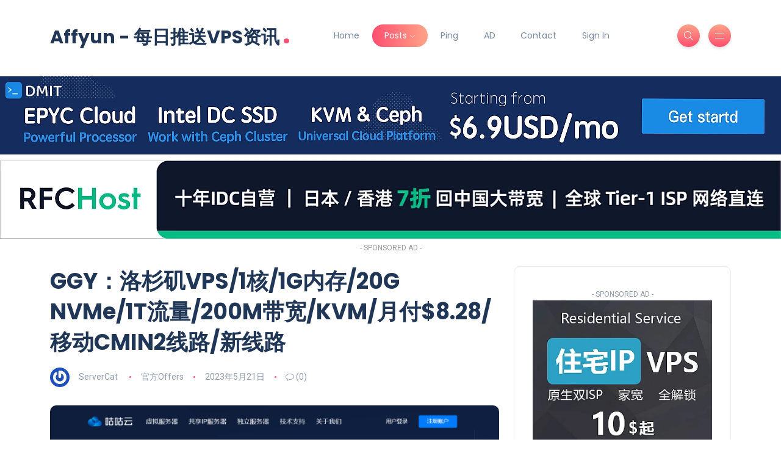

--- FILE ---
content_type: text/html; charset=UTF-8
request_url: https://affyun.com/20230521-ggy
body_size: 21662
content:
<!DOCTYPE html>
<html lang="zh-Hans">
<head>
	<meta charset="UTF-8">
    <meta name="viewport" content="width=device-width, initial-scale=1.0">
    <meta http-equiv="X-UA-Compatible" content="IE=edge">
    <link rel="profile" href="https://gmpg.org/xfn/11" />
    <link rel="pingback" href="https://affyun.com/xmlrpc.php" />
    <meta name='robots' content='index, follow, max-image-preview:large, max-snippet:-1, max-video-preview:-1' />

	<!-- This site is optimized with the Yoast SEO Premium plugin v25.5 (Yoast SEO v25.5) - https://yoast.com/wordpress/plugins/seo/ -->
	<title>GGY：洛杉矶VPS/1核/1G内存/20G NVMe/1T流量/200M带宽/KVM/月付$8.28/移动CMIN2线路/新线路 - Affyun - 每日推送VPS资讯</title>
	<link rel="canonical" href="https://affyun.com/20230521-ggy" />
	<meta property="og:locale" content="zh_CN" />
	<meta property="og:type" content="article" />
	<meta property="og:title" content="GGY：洛杉矶VPS/1核/1G内存/20G NVMe/1T流量/200M带宽/KVM/月付$8.28/移动CMIN2线路/新线路" />
	<meta property="og:description" content="国人商家GGY（原UOVZ）咕咕云今天在TG频道发布了新品促销OFF，他家开售洛杉矶移动CMIN2小鸡（就是那 [&hellip;]" />
	<meta property="og:url" content="https://affyun.com/20230521-ggy" />
	<meta property="og:site_name" content="Affyun - 每日推送VPS资讯" />
	<meta property="article:published_time" content="2023-05-21T14:44:12+00:00" />
	<meta property="article:modified_time" content="2023-05-21T14:45:33+00:00" />
	<meta property="og:image" content="https://affyun.com/wp-content/uploads/2023/05/20230521224237.png" />
	<meta property="og:image:width" content="1507" />
	<meta property="og:image:height" content="1139" />
	<meta property="og:image:type" content="image/png" />
	<meta name="author" content="ServerCat" />
	<meta name="twitter:card" content="summary_large_image" />
	<meta name="twitter:label1" content="作者" />
	<meta name="twitter:data1" content="ServerCat" />
	<script type="application/ld+json" class="yoast-schema-graph">{"@context":"https://schema.org","@graph":[{"@type":"Article","@id":"https://affyun.com/20230521-ggy#article","isPartOf":{"@id":"https://affyun.com/20230521-ggy"},"author":{"name":"ServerCat","@id":"https://affyun.com/#/schema/person/9d37e13afeb003aac307b256e98ce8ac"},"headline":"GGY：洛杉矶VPS/1核/1G内存/20G NVMe/1T流量/200M带宽/KVM/月付$8.28/移动CMIN2线路/新线路","datePublished":"2023-05-21T14:44:12+00:00","dateModified":"2023-05-21T14:45:33+00:00","mainEntityOfPage":{"@id":"https://affyun.com/20230521-ggy"},"wordCount":73,"commentCount":0,"publisher":{"@id":"https://affyun.com/#/schema/person/9d37e13afeb003aac307b256e98ce8ac"},"image":{"@id":"https://affyun.com/20230521-ggy#primaryimage"},"thumbnailUrl":"https://affyun.com/wp-content/uploads/2023/05/20230521224237.png","keywords":["CMIN2","KVM","NVMe","个人向","包含AFF","洛杉矶","移动","美国"],"articleSection":["官方Offers"],"inLanguage":"zh-Hans","potentialAction":[{"@type":"CommentAction","name":"Comment","target":["https://affyun.com/20230521-ggy#respond"]}]},{"@type":"WebPage","@id":"https://affyun.com/20230521-ggy","url":"https://affyun.com/20230521-ggy","name":"GGY：洛杉矶VPS/1核/1G内存/20G NVMe/1T流量/200M带宽/KVM/月付$8.28/移动CMIN2线路/新线路 - Affyun - 每日推送VPS资讯","isPartOf":{"@id":"https://affyun.com/#website"},"primaryImageOfPage":{"@id":"https://affyun.com/20230521-ggy#primaryimage"},"image":{"@id":"https://affyun.com/20230521-ggy#primaryimage"},"thumbnailUrl":"https://affyun.com/wp-content/uploads/2023/05/20230521224237.png","datePublished":"2023-05-21T14:44:12+00:00","dateModified":"2023-05-21T14:45:33+00:00","breadcrumb":{"@id":"https://affyun.com/20230521-ggy#breadcrumb"},"inLanguage":"zh-Hans","potentialAction":[{"@type":"ReadAction","target":["https://affyun.com/20230521-ggy"]}]},{"@type":"ImageObject","inLanguage":"zh-Hans","@id":"https://affyun.com/20230521-ggy#primaryimage","url":"https://affyun.com/wp-content/uploads/2023/05/20230521224237.png","contentUrl":"https://affyun.com/wp-content/uploads/2023/05/20230521224237.png","width":1507,"height":1139},{"@type":"BreadcrumbList","@id":"https://affyun.com/20230521-ggy#breadcrumb","itemListElement":[{"@type":"ListItem","position":1,"name":"首页","item":"https://affyun.com/"},{"@type":"ListItem","position":2,"name":"GGY：洛杉矶VPS/1核/1G内存/20G NVMe/1T流量/200M带宽/KVM/月付$8.28/移动CMIN2线路/新线路"}]},{"@type":"WebSite","@id":"https://affyun.com/#website","url":"https://affyun.com/","name":"Affyun 每日推送VPS资讯","description":"每日推送VPS资讯，促销信息","publisher":{"@id":"https://affyun.com/#/schema/person/9d37e13afeb003aac307b256e98ce8ac"},"alternateName":"affyun","potentialAction":[{"@type":"SearchAction","target":{"@type":"EntryPoint","urlTemplate":"https://affyun.com/?s={search_term_string}"},"query-input":{"@type":"PropertyValueSpecification","valueRequired":true,"valueName":"search_term_string"}}],"inLanguage":"zh-Hans"},{"@type":["Person","Organization"],"@id":"https://affyun.com/#/schema/person/9d37e13afeb003aac307b256e98ce8ac","name":"ServerCat","image":{"@type":"ImageObject","inLanguage":"zh-Hans","@id":"https://affyun.com/#/schema/person/image/","url":"https://affyun.com/wp-content/uploads/2017/06/cropped-dollar-icon-png-3561.png","contentUrl":"https://affyun.com/wp-content/uploads/2017/06/cropped-dollar-icon-png-3561.png","width":512,"height":512,"caption":"ServerCat"},"logo":{"@id":"https://affyun.com/#/schema/person/image/"},"url":"https://affyun.com/author/servercat"}]}</script>
	<!-- / Yoast SEO Premium plugin. -->


<link rel='dns-prefetch' href='//affyun.com' />
<link rel='dns-prefetch' href='//fonts.googleapis.com' />
<link rel="alternate" type="application/rss+xml" title="Affyun - 每日推送VPS资讯 &raquo; Feed" href="https://affyun.com/feed" />
<link rel="alternate" type="application/rss+xml" title="Affyun - 每日推送VPS资讯 &raquo; 评论 Feed" href="https://affyun.com/comments/feed" />
<link rel="alternate" type="application/rss+xml" title="Affyun - 每日推送VPS资讯 &raquo; GGY：洛杉矶VPS/1核/1G内存/20G NVMe/1T流量/200M带宽/KVM/月付$8.28/移动CMIN2线路/新线路 评论 Feed" href="https://affyun.com/20230521-ggy/feed" />
<link rel="alternate" title="oEmbed (JSON)" type="application/json+oembed" href="https://affyun.com/wp-json/oembed/1.0/embed?url=https%3A%2F%2Faffyun.com%2F20230521-ggy" />
<link rel="alternate" title="oEmbed (XML)" type="text/xml+oembed" href="https://affyun.com/wp-json/oembed/1.0/embed?url=https%3A%2F%2Faffyun.com%2F20230521-ggy&#038;format=xml" />
<style id='wp-img-auto-sizes-contain-inline-css'>
img:is([sizes=auto i],[sizes^="auto," i]){contain-intrinsic-size:3000px 1500px}
/*# sourceURL=wp-img-auto-sizes-contain-inline-css */

img:is([sizes=auto i],[sizes^="auto," i]){contain-intrinsic-size:3000px 1500px}
/*# sourceURL=wp-img-auto-sizes-contain-inline-css */
</style>
<style id='wp-emoji-styles-inline-css'>
img:is([sizes=auto i],[sizes^="auto," i]){contain-intrinsic-size:3000px 1500px}
/*# sourceURL=wp-img-auto-sizes-contain-inline-css */
</style>
<link rel='stylesheet' id='wp-block-library-css' href='https://affyun.com/wp-includes/css/dist/block-library/style.min.css?ver=6.9' media='all' />
<style id='wp-block-library-theme-inline-css'>

	img.wp-smiley, img.emoji {
		display: inline !important;
		border: none !important;
		box-shadow: none !important;
		height: 1em !important;
		width: 1em !important;
		margin: 0 0.07em !important;
		vertical-align: -0.1em !important;
		background: none !important;
		padding: 0 !important;
	}
/*# sourceURL=wp-emoji-styles-inline-css */
</style>
<style id='classic-theme-styles-inline-css'>
.wp-block-audio :where(figcaption){color:#555;font-size:13px;text-align:center}.is-dark-theme .wp-block-audio :where(figcaption){color:#ffffffa6}.wp-block-audio{margin:0 0 1em}.wp-block-code{border:1px solid #ccc;border-radius:4px;font-family:Menlo,Consolas,monaco,monospace;padding:.8em 1em}.wp-block-embed :where(figcaption){color:#555;font-size:13px;text-align:center}.is-dark-theme .wp-block-embed :where(figcaption){color:#ffffffa6}.wp-block-embed{margin:0 0 1em}.blocks-gallery-caption{color:#555;font-size:13px;text-align:center}.is-dark-theme .blocks-gallery-caption{color:#ffffffa6}:root :where(.wp-block-image figcaption){color:#555;font-size:13px;text-align:center}.is-dark-theme :root :where(.wp-block-image figcaption){color:#ffffffa6}.wp-block-image{margin:0 0 1em}.wp-block-pullquote{border-bottom:4px solid;border-top:4px solid;color:currentColor;margin-bottom:1.75em}.wp-block-pullquote :where(cite),.wp-block-pullquote :where(footer),.wp-block-pullquote__citation{color:currentColor;font-size:.8125em;font-style:normal;text-transform:uppercase}.wp-block-quote{border-left:.25em solid;margin:0 0 1.75em;padding-left:1em}.wp-block-quote cite,.wp-block-quote footer{color:currentColor;font-size:.8125em;font-style:normal;position:relative}.wp-block-quote:where(.has-text-align-right){border-left:none;border-right:.25em solid;padding-left:0;padding-right:1em}.wp-block-quote:where(.has-text-align-center){border:none;padding-left:0}.wp-block-quote.is-large,.wp-block-quote.is-style-large,.wp-block-quote:where(.is-style-plain){border:none}.wp-block-search .wp-block-search__label{font-weight:700}.wp-block-search__button{border:1px solid #ccc;padding:.375em .625em}:where(.wp-block-group.has-background){padding:1.25em 2.375em}.wp-block-separator.has-css-opacity{opacity:.4}.wp-block-separator{border:none;border-bottom:2px solid;margin-left:auto;margin-right:auto}.wp-block-separator.has-alpha-channel-opacity{opacity:1}.wp-block-separator:not(.is-style-wide):not(.is-style-dots){width:100px}.wp-block-separator.has-background:not(.is-style-dots){border-bottom:none;height:1px}.wp-block-separator.has-background:not(.is-style-wide):not(.is-style-dots){height:2px}.wp-block-table{margin:0 0 1em}.wp-block-table td,.wp-block-table th{word-break:normal}.wp-block-table :where(figcaption){color:#555;font-size:13px;text-align:center}.is-dark-theme .wp-block-table :where(figcaption){color:#ffffffa6}.wp-block-video :where(figcaption){color:#555;font-size:13px;text-align:center}.is-dark-theme .wp-block-video :where(figcaption){color:#ffffffa6}.wp-block-video{margin:0 0 1em}:root :where(.wp-block-template-part.has-background){margin-bottom:0;margin-top:0;padding:1.25em 2.375em}
/*# sourceURL=/wp-includes/css/dist/block-library/theme.min.css */
</style>
<link rel='stylesheet' id='wp-components-css' href='https://affyun.com/wp-includes/css/dist/components/style.min.css?ver=6.9' media='all' />
<link rel='stylesheet' id='wptelegram_login-blocks-0-css' href='https://affyun.com/wp-content/plugins/wptelegram-login/assets/build/dist/blocks-Cg1mExvO.css' media='all' />
<style id='global-styles-inline-css'>
/*! This file is auto-generated */
.wp-block-button__link{color:#fff;background-color:#32373c;border-radius:9999px;box-shadow:none;text-decoration:none;padding:calc(.667em + 2px) calc(1.333em + 2px);font-size:1.125em}.wp-block-file__button{background:#32373c;color:#fff;text-decoration:none}
/*# sourceURL=/wp-includes/css/classic-themes.min.css */
</style>
<link rel='stylesheet' id='bootstrap-css' href='https://affyun.com/wp-content/themes/katen/css/bootstrap.min.css?ver=6.9' media='all' />
<link rel='stylesheet' id='font-awesome-6-css' href='https://affyun.com/wp-content/themes/katen/css/fontawesome.min.css?ver=6.9' media='all' />
<link rel='stylesheet' id='font-awesome-brands-css' href='https://affyun.com/wp-content/themes/katen/css/brands.min.css?ver=6.9' media='all' />
<link rel='stylesheet' id='font-awesome-solid-css' href='https://affyun.com/wp-content/themes/katen/css/solid.min.css?ver=6.9' media='all' />
<link rel='stylesheet' id='simple-line-icons-css' href='https://affyun.com/wp-content/themes/katen/css/simple-line-icons.css?ver=6.9' media='all' />
<link rel='stylesheet' id='slick-css' href='https://affyun.com/wp-content/themes/katen/css/slick.css?ver=6.9' media='all' />
<link rel='stylesheet' id='katen-default-style-css' href='https://affyun.com/wp-content/themes/katen/css/style.css?ver=6.9' media='all' />
<link rel='stylesheet' id='katen-style-css' href='https://affyun.com/wp-content/themes/katen/style.css?ver=6.9' media='all' />
<link rel='stylesheet' id='katen-primary-font-css' href='//fonts.googleapis.com/css2?family=Poppins%3Aital%2Cwght%400%2C300%3B0%2C400%3B0%2C500%3B0%2C600%3B0%2C700%3B1%2C300%3B1%2C400%3B1%2C500%3B1%2C600%3B1%2C700&#038;display=swap&#038;ver=1.0.0' media='all' />
<link rel='stylesheet' id='katen-secondary-font-css' href='//fonts.googleapis.com/css2?family=Roboto%3Aital%2Cwght%400%2C300%3B0%2C400%3B0%2C500%3B0%2C700%3B1%2C300%3B1%2C400%3B1%2C500&#038;display=swap&#038;ver=1.0.0' media='all' />
<link rel='stylesheet' id='tablepress-default-css' href='https://affyun.com/wp-content/plugins/tablepress/css/build/default.css?ver=3.2.6' media='all' />
<link rel='stylesheet' id='enlighterjs-css' href='https://affyun.com/wp-content/plugins/enlighter/cache/enlighterjs.min.css?ver=0A0B0C' media='all' />
<link rel='stylesheet' id='katen-theme-color-css' href='https://affyun.com/wp-content/themes/katen/css/custom_script.css?ver=6.9' media='all' />
<script src="https://affyun.com/wp-includes/js/jquery/jquery.min.js?ver=3.7.1" id="jquery-core-js"></script>
<script src="https://affyun.com/wp-includes/js/jquery/jquery-migrate.min.js?ver=3.4.1" id="jquery-migrate-js"></script>
<link rel="https://api.w.org/" href="https://affyun.com/wp-json/" /><link rel="alternate" title="JSON" type="application/json" href="https://affyun.com/wp-json/wp/v2/posts/18196" /><link rel="EditURI" type="application/rsd+xml" title="RSD" href="https://affyun.com/xmlrpc.php?rsd" />

<link rel='shortlink' href='https://affyun.com/?p=18196' />
<style>
:root{--wp--preset--aspect-ratio--square: 1;--wp--preset--aspect-ratio--4-3: 4/3;--wp--preset--aspect-ratio--3-4: 3/4;--wp--preset--aspect-ratio--3-2: 3/2;--wp--preset--aspect-ratio--2-3: 2/3;--wp--preset--aspect-ratio--16-9: 16/9;--wp--preset--aspect-ratio--9-16: 9/16;--wp--preset--color--black: #000000;--wp--preset--color--cyan-bluish-gray: #abb8c3;--wp--preset--color--white: #ffffff;--wp--preset--color--pale-pink: #f78da7;--wp--preset--color--vivid-red: #cf2e2e;--wp--preset--color--luminous-vivid-orange: #ff6900;--wp--preset--color--luminous-vivid-amber: #fcb900;--wp--preset--color--light-green-cyan: #7bdcb5;--wp--preset--color--vivid-green-cyan: #00d084;--wp--preset--color--pale-cyan-blue: #8ed1fc;--wp--preset--color--vivid-cyan-blue: #0693e3;--wp--preset--color--vivid-purple: #9b51e0;--wp--preset--gradient--vivid-cyan-blue-to-vivid-purple: linear-gradient(135deg,rgb(6,147,227) 0%,rgb(155,81,224) 100%);--wp--preset--gradient--light-green-cyan-to-vivid-green-cyan: linear-gradient(135deg,rgb(122,220,180) 0%,rgb(0,208,130) 100%);--wp--preset--gradient--luminous-vivid-amber-to-luminous-vivid-orange: linear-gradient(135deg,rgb(252,185,0) 0%,rgb(255,105,0) 100%);--wp--preset--gradient--luminous-vivid-orange-to-vivid-red: linear-gradient(135deg,rgb(255,105,0) 0%,rgb(207,46,46) 100%);--wp--preset--gradient--very-light-gray-to-cyan-bluish-gray: linear-gradient(135deg,rgb(238,238,238) 0%,rgb(169,184,195) 100%);--wp--preset--gradient--cool-to-warm-spectrum: linear-gradient(135deg,rgb(74,234,220) 0%,rgb(151,120,209) 20%,rgb(207,42,186) 40%,rgb(238,44,130) 60%,rgb(251,105,98) 80%,rgb(254,248,76) 100%);--wp--preset--gradient--blush-light-purple: linear-gradient(135deg,rgb(255,206,236) 0%,rgb(152,150,240) 100%);--wp--preset--gradient--blush-bordeaux: linear-gradient(135deg,rgb(254,205,165) 0%,rgb(254,45,45) 50%,rgb(107,0,62) 100%);--wp--preset--gradient--luminous-dusk: linear-gradient(135deg,rgb(255,203,112) 0%,rgb(199,81,192) 50%,rgb(65,88,208) 100%);--wp--preset--gradient--pale-ocean: linear-gradient(135deg,rgb(255,245,203) 0%,rgb(182,227,212) 50%,rgb(51,167,181) 100%);--wp--preset--gradient--electric-grass: linear-gradient(135deg,rgb(202,248,128) 0%,rgb(113,206,126) 100%);--wp--preset--gradient--midnight: linear-gradient(135deg,rgb(2,3,129) 0%,rgb(40,116,252) 100%);--wp--preset--font-size--small: 13px;--wp--preset--font-size--medium: 20px;--wp--preset--font-size--large: 36px;--wp--preset--font-size--x-large: 42px;--wp--preset--spacing--20: 0.44rem;--wp--preset--spacing--30: 0.67rem;--wp--preset--spacing--40: 1rem;--wp--preset--spacing--50: 1.5rem;--wp--preset--spacing--60: 2.25rem;--wp--preset--spacing--70: 3.38rem;--wp--preset--spacing--80: 5.06rem;--wp--preset--shadow--natural: 6px 6px 9px rgba(0, 0, 0, 0.2);--wp--preset--shadow--deep: 12px 12px 50px rgba(0, 0, 0, 0.4);--wp--preset--shadow--sharp: 6px 6px 0px rgba(0, 0, 0, 0.2);--wp--preset--shadow--outlined: 6px 6px 0px -3px rgb(255, 255, 255), 6px 6px rgb(0, 0, 0);--wp--preset--shadow--crisp: 6px 6px 0px rgb(0, 0, 0);}:where(.is-layout-flex){gap: 0.5em;}:where(.is-layout-grid){gap: 0.5em;}body .is-layout-flex{display: flex;}.is-layout-flex{flex-wrap: wrap;align-items: center;}.is-layout-flex > :is(*, div){margin: 0;}body .is-layout-grid{display: grid;}.is-layout-grid > :is(*, div){margin: 0;}:where(.wp-block-columns.is-layout-flex){gap: 2em;}:where(.wp-block-columns.is-layout-grid){gap: 2em;}:where(.wp-block-post-template.is-layout-flex){gap: 1.25em;}:where(.wp-block-post-template.is-layout-grid){gap: 1.25em;}.has-black-color{color: var(--wp--preset--color--black) !important;}.has-cyan-bluish-gray-color{color: var(--wp--preset--color--cyan-bluish-gray) !important;}.has-white-color{color: var(--wp--preset--color--white) !important;}.has-pale-pink-color{color: var(--wp--preset--color--pale-pink) !important;}.has-vivid-red-color{color: var(--wp--preset--color--vivid-red) !important;}.has-luminous-vivid-orange-color{color: var(--wp--preset--color--luminous-vivid-orange) !important;}.has-luminous-vivid-amber-color{color: var(--wp--preset--color--luminous-vivid-amber) !important;}.has-light-green-cyan-color{color: var(--wp--preset--color--light-green-cyan) !important;}.has-vivid-green-cyan-color{color: var(--wp--preset--color--vivid-green-cyan) !important;}.has-pale-cyan-blue-color{color: var(--wp--preset--color--pale-cyan-blue) !important;}.has-vivid-cyan-blue-color{color: var(--wp--preset--color--vivid-cyan-blue) !important;}.has-vivid-purple-color{color: var(--wp--preset--color--vivid-purple) !important;}.has-black-background-color{background-color: var(--wp--preset--color--black) !important;}.has-cyan-bluish-gray-background-color{background-color: var(--wp--preset--color--cyan-bluish-gray) !important;}.has-white-background-color{background-color: var(--wp--preset--color--white) !important;}.has-pale-pink-background-color{background-color: var(--wp--preset--color--pale-pink) !important;}.has-vivid-red-background-color{background-color: var(--wp--preset--color--vivid-red) !important;}.has-luminous-vivid-orange-background-color{background-color: var(--wp--preset--color--luminous-vivid-orange) !important;}.has-luminous-vivid-amber-background-color{background-color: var(--wp--preset--color--luminous-vivid-amber) !important;}.has-light-green-cyan-background-color{background-color: var(--wp--preset--color--light-green-cyan) !important;}.has-vivid-green-cyan-background-color{background-color: var(--wp--preset--color--vivid-green-cyan) !important;}.has-pale-cyan-blue-background-color{background-color: var(--wp--preset--color--pale-cyan-blue) !important;}.has-vivid-cyan-blue-background-color{background-color: var(--wp--preset--color--vivid-cyan-blue) !important;}.has-vivid-purple-background-color{background-color: var(--wp--preset--color--vivid-purple) !important;}.has-black-border-color{border-color: var(--wp--preset--color--black) !important;}.has-cyan-bluish-gray-border-color{border-color: var(--wp--preset--color--cyan-bluish-gray) !important;}.has-white-border-color{border-color: var(--wp--preset--color--white) !important;}.has-pale-pink-border-color{border-color: var(--wp--preset--color--pale-pink) !important;}.has-vivid-red-border-color{border-color: var(--wp--preset--color--vivid-red) !important;}.has-luminous-vivid-orange-border-color{border-color: var(--wp--preset--color--luminous-vivid-orange) !important;}.has-luminous-vivid-amber-border-color{border-color: var(--wp--preset--color--luminous-vivid-amber) !important;}.has-light-green-cyan-border-color{border-color: var(--wp--preset--color--light-green-cyan) !important;}.has-vivid-green-cyan-border-color{border-color: var(--wp--preset--color--vivid-green-cyan) !important;}.has-pale-cyan-blue-border-color{border-color: var(--wp--preset--color--pale-cyan-blue) !important;}.has-vivid-cyan-blue-border-color{border-color: var(--wp--preset--color--vivid-cyan-blue) !important;}.has-vivid-purple-border-color{border-color: var(--wp--preset--color--vivid-purple) !important;}.has-vivid-cyan-blue-to-vivid-purple-gradient-background{background: var(--wp--preset--gradient--vivid-cyan-blue-to-vivid-purple) !important;}.has-light-green-cyan-to-vivid-green-cyan-gradient-background{background: var(--wp--preset--gradient--light-green-cyan-to-vivid-green-cyan) !important;}.has-luminous-vivid-amber-to-luminous-vivid-orange-gradient-background{background: var(--wp--preset--gradient--luminous-vivid-amber-to-luminous-vivid-orange) !important;}.has-luminous-vivid-orange-to-vivid-red-gradient-background{background: var(--wp--preset--gradient--luminous-vivid-orange-to-vivid-red) !important;}.has-very-light-gray-to-cyan-bluish-gray-gradient-background{background: var(--wp--preset--gradient--very-light-gray-to-cyan-bluish-gray) !important;}.has-cool-to-warm-spectrum-gradient-background{background: var(--wp--preset--gradient--cool-to-warm-spectrum) !important;}.has-blush-light-purple-gradient-background{background: var(--wp--preset--gradient--blush-light-purple) !important;}.has-blush-bordeaux-gradient-background{background: var(--wp--preset--gradient--blush-bordeaux) !important;}.has-luminous-dusk-gradient-background{background: var(--wp--preset--gradient--luminous-dusk) !important;}.has-pale-ocean-gradient-background{background: var(--wp--preset--gradient--pale-ocean) !important;}.has-electric-grass-gradient-background{background: var(--wp--preset--gradient--electric-grass) !important;}.has-midnight-gradient-background{background: var(--wp--preset--gradient--midnight) !important;}.has-small-font-size{font-size: var(--wp--preset--font-size--small) !important;}.has-medium-font-size{font-size: var(--wp--preset--font-size--medium) !important;}.has-large-font-size{font-size: var(--wp--preset--font-size--large) !important;}.has-x-large-font-size{font-size: var(--wp--preset--font-size--x-large) !important;}
:where(.wp-block-post-template.is-layout-flex){gap: 1.25em;}:where(.wp-block-post-template.is-layout-grid){gap: 1.25em;}
:where(.wp-block-term-template.is-layout-flex){gap: 1.25em;}:where(.wp-block-term-template.is-layout-grid){gap: 1.25em;}
:where(.wp-block-columns.is-layout-flex){gap: 2em;}:where(.wp-block-columns.is-layout-grid){gap: 2em;}
:root :where(.wp-block-pullquote){font-size: 1.5em;line-height: 1.6;}
/*# sourceURL=global-styles-inline-css */
</style>			<style>.recentcomments a{display:inline !important;padding:0 !important;margin:0 !important;}</style>
			<link rel="icon" href="https://affyun.com/cdn-cgi/image/width=32,height=32,fit=crop,quality=90,gravity=auto,sharpen=1,metadata=none,format=auto,onerror=redirect/wp-content/uploads/2017/06/cropped-dollar-icon-png-3561.png" sizes="32x32" />
<link rel="icon" href="https://affyun.com/cdn-cgi/image/width=192,height=192,fit=crop,quality=90,gravity=auto,sharpen=1,metadata=none,format=auto,onerror=redirect/wp-content/uploads/2017/06/cropped-dollar-icon-png-3561.png" sizes="192x192" />
<link rel="apple-touch-icon" href="https://affyun.com/cdn-cgi/image/quality=90,gravity=auto,sharpen=1,metadata=none,format=auto,onerror=redirect/wp-content/uploads/2017/06/cropped-dollar-icon-png-3561-180x180.png" />
<meta name="msapplication-TileImage" content="https://affyun.com/wp-content/uploads/2017/06/cropped-dollar-icon-png-3561-270x270.png" />
<style id="kirki-inline-styles">
				.e-con.e-parent:nth-of-type(n+4):not(.e-lazyloaded):not(.e-no-lazyload),
				.e-con.e-parent:nth-of-type(n+4):not(.e-lazyloaded):not(.e-no-lazyload) * {
					background-image: none !important;
				}
				@media screen and (max-height: 1024px) {
					.e-con.e-parent:nth-of-type(n+3):not(.e-lazyloaded):not(.e-no-lazyload),
					.e-con.e-parent:nth-of-type(n+3):not(.e-lazyloaded):not(.e-no-lazyload) * {
						background-image: none !important;
					}
				}
				@media screen and (max-height: 640px) {
					.e-con.e-parent:nth-of-type(n+2):not(.e-lazyloaded):not(.e-no-lazyload),
					.e-con.e-parent:nth-of-type(n+2):not(.e-lazyloaded):not(.e-no-lazyload) * {
						background-image: none !important;
					}
				}
			</style>    
</head>

<body class="wp-singular post-template-default single single-post postid-18196 single-format-standard wp-custom-logo wp-theme-katen elementor-default elementor-kit-17534">



<!-- site wrapper -->
<div class="site-wrapper">

	<div class="main-overlay"></div>

		<!-- header -->
	<header class="header-default ">
		<nav class="navbar navbar-expand-lg">
			<div class="container-xl">
				<a href="https://affyun.com/" class="text-logo mb-0">Affyun - 每日推送VPS资讯<span class="dot">.</span></a>
				<div class="collapse navbar-collapse">
					<ul id="menu-main" class="navbar-nav mr-auto "><li  id="menu-item-17620" class="menu-item menu-item-type-post_type menu-item-object-page menu-item-home nav-item nav-item-17620"><a href="https://affyun.com/" class="nav-link ">Home</a></li>
<li  id="menu-item-17622" class="menu-item menu-item-type-taxonomy menu-item-object-category current-post-ancestor current-menu-parent current-post-parent menu-item-has-children dropdown nav-item nav-item-17622"><a href="https://affyun.com/category/offers" class="nav-link active"  aria-haspopup="true" aria-expanded="false">Posts</a>
<ul class="dropdown-menu  depth_0">
	<li  id="menu-item-17625" class="menu-item menu-item-type-taxonomy menu-item-object-category current-post-ancestor current-menu-parent current-post-parent nav-item nav-item-17625"><a href="https://affyun.com/category/offers" class="dropdown-item active">官方Offers</a></li>
	<li  id="menu-item-17631" class="menu-item menu-item-type-taxonomy menu-item-object-category nav-item nav-item-17631"><a href="https://affyun.com/category/%e6%b7%b1%e5%ba%a6%e8%af%84%e6%b5%8b" class="dropdown-item ">深度评测</a></li>
	<li  id="menu-item-17634" class="menu-item menu-item-type-taxonomy menu-item-object-category nav-item nav-item-17634"><a href="https://affyun.com/category/%e6%8e%a8%e8%8d%90%e5%95%86%e5%ae%b6" class="dropdown-item ">推荐商家</a></li>
	<li  id="menu-item-17623" class="menu-item menu-item-type-taxonomy menu-item-object-category nav-item nav-item-17623"><a href="https://affyun.com/category/%e7%bd%91%e5%8f%8b%e6%8e%a8%e8%8d%90" class="dropdown-item ">网友推荐</a></li>
	<li  id="menu-item-17626" class="menu-item menu-item-type-taxonomy menu-item-object-category nav-item nav-item-17626"><a href="https://affyun.com/category/%e6%b4%bb%e5%8a%a8" class="dropdown-item ">活动</a></li>
</ul>
</li>
<li  id="menu-item-4772" class="menu-item menu-item-type-custom menu-item-object-custom nav-item nav-item-4772"><a href="https://ping.affyun.com/" class="nav-link ">Ping</a></li>
<li  id="menu-item-6390" class="menu-item menu-item-type-custom menu-item-object-custom nav-item nav-item-6390"><a href="https://affyun.com/ad" class="nav-link ">AD</a></li>
<li  id="menu-item-17614" class="menu-item menu-item-type-post_type menu-item-object-page nav-item nav-item-17614"><a href="https://affyun.com/contact" class="nav-link ">Contact</a></li>
<li  id="menu-item-15523" class="menu-item menu-item-type-custom menu-item-object-custom nav-item nav-item-15523"><a href="https://affyun.com/wp-login.php" class="nav-link ">Sign In</a></li>
</ul>				</div>

				<!-- header right section -->
				<div class="header-right">
										<!-- header buttons -->
					<div class="header-buttons">
													<button class="search icon-button">
								<i class="icon-magnifier"></i>
							</button>
												<button class="burger-menu icon-button ">
							<span class="burger-icon"></span>
						</button>
					</div>
				</div>
			</div>
		</nav>
	</header>

<div class='code-block code-block-1' style='margin: 8px auto; text-align: center; display: block; clear: both;'>
<div style="text-align: center; margin-bottom: 20px;">
    <!-- DMIT Ad -->
    <a href="https://www.dmit.io/cart.php" target="_blank" rel="nofollow">
        <img src="https://affyun.com/cdn-cgi/image/quality=90,gravity=auto,sharpen=1,metadata=none,format=auto,onerror=redirect/wp-content/uploads/2023/02/dmit_banner2_affyun_3.png" alt="DMIT Offer" style="max-width: 100%; height: auto; display: block; margin: 0 auto;" loading="lazy">
    </a>

    <!-- RFCHOST Ad -->
    <a href="https://my.rfchost.com/aff.php?aff=1226&url=www.rfchost.com/aff#pricing" target="_blank" rel="nofollow">
        <img src="https://affyun.com/cdn-cgi/image/quality=90,gravity=auto,sharpen=1,metadata=none,format=auto,onerror=redirect/wp-content/uploads/2025/12/rfc-ad.gif" alt="RFCHOST Offer" style="max-width: 100%; height: auto; display: block; margin: 10px auto 0;" loading="lazy">
    </a>

    <!-- Label -->
    <div class="text" style="text-align:center; font-size:12px; color: #999; margin-top: 5px;">- SPONSORED AD -</div>
</div>

</div>

<!-- section main content -->
<section class="main-content">
	
	<div class="container-xl post-container">

		
		<div class="row gy-4">

			<div class="col-lg-8">

				<div class="post post-single">

					<!-- post header -->
					<div class="post-header">
						<h1 class="title mt-0 mb-3">GGY：洛杉矶VPS/1核/1G内存/20G NVMe/1T流量/200M带宽/KVM/月付$8.28/移动CMIN2线路/新线路</h1>
													<ul class="meta list-inline mb-0">
																	<li class="list-inline-item">
										<img alt='' src='https://secure.gravatar.com/avatar/9a034ca392638489b7da2edd4061f28bf6a01a29f4ed1105e28be20af7cc7169?s=32&#038;r=x' srcset='https://secure.gravatar.com/avatar/9a034ca392638489b7da2edd4061f28bf6a01a29f4ed1105e28be20af7cc7169?s=64&#038;r=x 2x' class='avatar avatar-32 photo author' height='32' width='32' decoding='async' loading="lazy" />										<a href="https://affyun.com/author/servercat" title="由 ServerCat 发布" rel="author">ServerCat</a>									</li>
																	<li class="list-inline-item"><a href="https://affyun.com/category/offers" rel="category tag">官方Offers</a></li>

																	<li class="list-inline-item">2023年5月21日</li>
																	<li class="list-inline-item"><i class="icon-bubble"></i> (0)</li>
															</ul>
											</div>

					<!-- blog item -->
					<article id="post-18196" class="is-single post-content clearfix post-18196 post type-post status-publish format-standard has-post-thumbnail hentry category-offers tag-cmin2 tag-kvm tag-nvme tag-518 tag-aff tag-30 tag-124 tag-17">

						<div class="clearfix">
							<div class="featured-image"><img width="1507" height="1139" src="https://affyun.com/cdn-cgi/image/width=1507,height=1139,fit=crop,quality=90,gravity=auto,sharpen=1,metadata=none,format=auto,onerror=redirect/wp-content/uploads/2023/05/20230521224237.png" class="attachment-full size-full wp-post-image" alt="" decoding="async" srcset="https://affyun.com/cdn-cgi/image/width=1507,quality=90,gravity=auto,sharpen=1,metadata=none,format=auto,onerror=redirect/wp-content/uploads/2023/05/20230521224237.png 1507w, https://affyun.com/cdn-cgi/image/width=300,height=227,fit=crop,quality=90,gravity=auto,sharpen=1,metadata=none,format=auto,onerror=redirect/wp-content/uploads/2023/05/20230521224237.png 300w, https://affyun.com/cdn-cgi/image/width=1024,height=774,fit=crop,quality=90,gravity=auto,sharpen=1,metadata=none,format=auto,onerror=redirect/wp-content/uploads/2023/05/20230521224237.png 1024w, https://affyun.com/cdn-cgi/image/width=768,height=580,fit=crop,quality=90,gravity=auto,sharpen=1,metadata=none,format=auto,onerror=redirect/wp-content/uploads/2023/05/20230521224237.png 768w, https://affyun.com/cdn-cgi/image/width=330,height=250,fit=crop,quality=90,gravity=auto,sharpen=1,metadata=none,format=auto,onerror=redirect/wp-content/uploads/2023/05/20230521224237.png 330w" sizes="(max-width: 1507px) 100vw, 1507px" loading="lazy" /></div>
<p><span style="font-family: arial, helvetica, sans-serif; font-size: 14px;">国人商家GGY（原UOVZ）咕咕云今天在TG频道发布了新品促销OFF，他家开售洛杉矶移动CMIN2小鸡（就是那个移动精品网），最低配置为1核，1G内存，20G NVMe硬盘，1T流量＠200M带宽，月付$8.28美元，路由方面，目前目前仅移动走CMIN2，联通和电信走9929，预计下周三网CMIN2，算是一条新线路，有需要自己考虑，详细Offer具体如下：</span></p>
<p> </p>
<p>测试(官方)：</p>
<p><img decoding="async" src="https://affyun.com/cdn-cgi/image/quality=90,gravity=auto,sharpen=1,metadata=none,format=auto,onerror=redirect/wp-content/uploads/2023/05/photo_2023-05-21_20-32-37.jpg" loading="lazy" /></p>
<p> </p>
<p> </p>
<p> </p>
<p><strong><span style="font-family: arial, helvetica, sans-serif; font-size: 14px;">洛杉矶入门</span></strong><br /><span style="font-family: arial, helvetica, sans-serif; font-size: 14px;">1 CPU</span><br /><span style="font-family: arial, helvetica, sans-serif; font-size: 14px;">1 GB</span><br /><span style="font-family: arial, helvetica, sans-serif; font-size: 14px;">20G NVMe</span><br /><span style="font-family: arial, helvetica, sans-serif; font-size: 14px;">1TB Transfer Data</span><br /><span style="font-family: arial, helvetica, sans-serif; font-size: 14px;">200Mbps Port Speed</span><br /><span style="font-family: arial, helvetica, sans-serif; font-size: 14px;">$8.28 /month</span><br /><a href="https://www.ggy.net/aff.php?aff=110&amp;pid=712"><span style="text-decoration: underline;"><strong><span style="font-family: arial, helvetica, sans-serif; font-size: 14px;">点击购买（包含AFF）</span></strong></span></a></p>
<p> </p>
<p><br /><strong><span style="font-family: arial, helvetica, sans-serif; font-size: 14px;">洛杉矶基础</span></strong><br /><span style="font-family: arial, helvetica, sans-serif; font-size: 14px;">1 CPU</span><br /><span style="font-family: arial, helvetica, sans-serif; font-size: 14px;">2 GB</span><br /><span style="font-family: arial, helvetica, sans-serif; font-size: 14px;">40G NVMe</span><br /><span style="font-family: arial, helvetica, sans-serif; font-size: 14px;">2TB Transfer Data</span><br /><span style="font-family: arial, helvetica, sans-serif; font-size: 14px;">200Mbps Port Speed</span><br /><span style="font-family: arial, helvetica, sans-serif; font-size: 14px;">$13.98 /month</span><br /><a href="https://www.ggy.net/aff.php?aff=110&amp;pid=713"><span style="text-decoration: underline;"><strong><span style="font-family: arial, helvetica, sans-serif; font-size: 14px;">点击购买（包含AFF）</span></strong></span></a></p>
<p> </p>
<p><br /><strong><span style="font-family: arial, helvetica, sans-serif; font-size: 14px;">洛杉矶普及</span></strong><br /><span style="font-family: arial, helvetica, sans-serif; font-size: 14px;">2 CPU</span><br /><span style="font-family: arial, helvetica, sans-serif; font-size: 14px;">2 GB</span><br /><span style="font-family: arial, helvetica, sans-serif; font-size: 14px;">60G NVMe</span><br /><span style="font-family: arial, helvetica, sans-serif; font-size: 14px;">3TB Transfer Data</span><br /><span style="font-family: arial, helvetica, sans-serif; font-size: 14px;">300Mbps Port Speed</span><br /><span style="font-family: arial, helvetica, sans-serif; font-size: 14px;">$18.27 /month</span><br /><a href="https://www.ggy.net/aff.php?aff=110&amp;pid=714"><span style="text-decoration: underline;"><strong><span style="font-family: arial, helvetica, sans-serif; font-size: 14px;">点击购买（包含AFF）</span></strong></span></a></p>
<p dir="ltr"> </p>
<p> </p>
<p> </p>
<h4><span style="font-family: arial, helvetica, sans-serif; font-size: 14px;"><strong>官网</strong></span></h4>
<p><span style="font-family: arial, helvetica, sans-serif; font-size: 14px;">ggy.net</span></p>
<p> </p>
<h4><span style="font-family: arial, helvetica, sans-serif; font-size: 14px;"><strong>Looking Glass</strong></span></h4>
<p><span style="font-family: arial, helvetica, sans-serif; font-size: 14px;">美国，洛杉矶（CMIN2）<br />Test IP：154.9.237.5<br /></span></p>
<p> </p>
<h4><span style="font-family: arial, helvetica, sans-serif; font-size: 14px;">TOS/AUP 服务条款（购买前请先阅读）</span></h4>
<p><a href="https://www.ggy.net/page/tos/"><span style="text-decoration: underline;"><span style="font-family: arial, helvetica, sans-serif; font-size: 14px;">https://www.ggy.net/page/tos/</span></span></a></p>
<p> </p>
<h4><span style="font-family: arial, helvetica, sans-serif; font-size: 14px;"><b>短评</b></span></h4>
<p><span style="font-family: arial, helvetica, sans-serif; font-size: 14px;">估计会火</span></p>
<p> </p>
							<!-- mfunc katen_set_post_views($post_id); --><!-- /mfunc -->
						</div>
						
													<footer class="clearfix">
								<!-- post bottom section -->
								<div class="post-bottom">
									<div class="row d-flex align-items-center">
										<div class="col-md-6 col-12">    <div class="single-post-share">
      <span class="share-text">Share this:</span>
      <ul class="social-icons list-unstyled list-inline mt-2 float-md-start">
          <li class="list-inline-item"><a href="https://www.facebook.com/sharer/sharer.php?u=https://affyun.com/20230521-ggy" target="_blank"><i class="fab fa-facebook-f"></i></a></li>
          <li class="list-inline-item"><a href="https://twitter.com/intent/tweet?url=https://affyun.com/20230521-ggy&text=GGY：洛杉矶VPS/1核/1G内存/20G NVMe/1T流量/200M带宽/KVM/月付$8.28/移动CMIN2线路/新线路" target="_blank"><i class="fab fa-twitter"></i></a></li>
          <li class="list-inline-item"><a href="https://www.linkedin.com/shareArticle?mini=true&url=https://affyun.com/20230521-ggy&title=GGY：洛杉矶VPS/1核/1G内存/20G NVMe/1T流量/200M带宽/KVM/月付$8.28/移动CMIN2线路/新线路" target="_blank"><i class="fab fa-linkedin-in"></i></a></li>
          <li class="list-inline-item"><a href="https://pinterest.com/pin/create/button/?url=https://affyun.com/20230521-ggy&media=&description=GGY：洛杉矶VPS/1核/1G内存/20G NVMe/1T流量/200M带宽/KVM/月付$8.28/移动CMIN2线路/新线路" target="_blank"><i class="fab fa-pinterest"></i></a></li>
          <li class="list-inline-item"><a href="https://t.me/share/url?url=https://affyun.com/20230521-ggy&text=GGY：洛杉矶VPS/1核/1G内存/20G NVMe/1T流量/200M带宽/KVM/月付$8.28/移动CMIN2线路/新线路" target="_blank"><i class="fab fa-telegram-plane"></i></a></li>
          <li class="list-inline-item"><a href="/cdn-cgi/l/email-protection#3e575058517e5b465f534e525b105d515301184d4b5c545b5d4a03185d5d03185c5d5d03185c515a4703564a4a4e4d0411115f5858474b50105d5153110c0e0c0d0e0b0c0f13595947"><i class="far fa-envelope"></i></a></li>
      </ul>
    </div>

</div><div class="col-md-6 col-12 text-center text-md-end"><div class="tags"><a href="https://affyun.com/tag/cmin2" rel="tag">CMIN2</a><a href="https://affyun.com/tag/kvm" rel="tag">KVM</a><a href="https://affyun.com/tag/nvme" rel="tag">NVMe</a><a href="https://affyun.com/tag/%e4%b8%aa%e4%ba%ba%e5%90%91" rel="tag">个人向</a><a href="https://affyun.com/tag/aff" rel="tag">包含AFF</a><a href="https://affyun.com/tag/%e6%b4%9b%e6%9d%89%e7%9f%b6" rel="tag">洛杉矶</a><a href="https://affyun.com/tag/%e7%a7%bb%e5%8a%a8" rel="tag">移动</a><a href="https://affyun.com/tag/%e7%be%8e%e5%9b%bd" rel="tag">美国</a></div></div>									</div>
								</div>
							</footer>
											</article>

						  
	<div class="row nextprev-post-wrapper">
		<div class="col-md-6 col-12">
							<div class="nextprev-post prev">
					<span class="nextprev-text">Previous Post</span>
					<h5 class="post-title"><a href="https://affyun.com/20230520-cloudiplc">
						Cloudiplc：香港VPS/1核/1G内存/10G SSD/600G流量/100M带宽/KVM/年付$93.38/CERA机房/三网走CMI线路/适合做站					</a></h5>
				</div>
					</div>
		<div class="col-md-6 col-12">
							<div class="nextprev-post next">
					<span class="nextprev-text">Next Post</span>
					<h5 class="post-title"><a href="https://affyun.com/20230522-puaex">
						Puaex：香港VDS/8核/8G内存/50G NVMe/不限流量/1G带宽/KVM/月付$203.95/HKT家宽/动态IP/可看TVB和Netflix					</a></h5>
				</div>
					</div>
	</div>
  
	
						<div id="respond" class="comment-respond">
		<div class="section-header"><h3 id="reply-title" class="section-title">发表回复</h3><svg width="33" height="6" xmlns="http://www.w3.org/2000/svg">
			<defs>
				<linearGradient id="gradient" x1="0%" y1="0%" x2="100%" y2="0%">
					<stop offset="0%" stop-color="#FE4F70"></stop>
					<stop offset="100%" stop-color="#FFA387"></stop>
				</linearGradient>
				</defs>
			<path d="M33 1c-3.3 0-3.3 4-6.598 4C23.1 5 23.1 1 19.8 1c-3.3 0-3.3 4-6.599 4-3.3 0-3.3-4-6.6-4S3.303 5 0 5" stroke="url(#gradient)" stroke-width="2" fill="none"></path>
		</svg></div><form action="https://affyun.com/wp-comments-post.php" method="post" id="commentform" class="comment-form rounded bordered padding-30"><p class="comment-notes"><span id="email-notes">您的邮箱地址不会被公开。</span> <span class="required-field-message">必填项已用 <span class="required">*</span> 标注</span></p><p class="comment-form-comment"><label for="comment">评论 <span class="required">*</span></label> <textarea id="comment" name="comment" cols="45" rows="8" maxlength="65525" required></textarea></p><p class="comment-form-author"><label for="author">显示名称 <span class="required">*</span></label> <input id="author" name="author" type="text" value="" size="30" maxlength="245" autocomplete="name" required /></p>
<p class="comment-form-email"><label for="email">邮箱 <span class="required">*</span></label> <input id="email" name="email" type="email" value="" size="30" maxlength="100" aria-describedby="email-notes" autocomplete="email" required /></p>
<p class="comment-form-url"><label for="url">网站</label> <input id="url" name="url" type="url" value="" size="30" maxlength="200" autocomplete="url" /></p>
	<script data-cfasync="false" src="/cdn-cgi/scripts/5c5dd728/cloudflare-static/email-decode.min.js"></script><script>document.addEventListener("DOMContentLoaded", function() { setTimeout(function(){ var e=document.getElementById("cf-turnstile-c-1791647010"); e&&!e.innerHTML.trim()&&(turnstile.remove("#cf-turnstile-c-1791647010"), turnstile.render("#cf-turnstile-c-1791647010", {sitekey:"0x4AAAAAAAaeVdgP1ASlf68_"})); }, 100); });</script>
	<p class="form-submit"><span id="cf-turnstile-c-1791647010" class="cf-turnstile cf-turnstile-comments" data-action="wordpress-comment" data-callback="turnstileCommentCallback" data-sitekey="0x4AAAAAAAaeVdgP1ASlf68_" data-theme="light" data-language="auto" data-appearance="always" data-size="" data-retry="auto" data-retry-interval="1000"></span><br class="cf-turnstile-br cf-turnstile-br-comments"><span class="cf-turnstile-comment" style="pointer-events: none; opacity: 0.5;"><input name="submit" type="submit" id="submit" class="submit" value="发表评论" /></span><script type="text/javascript">document.addEventListener("DOMContentLoaded", function() { document.body.addEventListener("click", function(event) { if (event.target.matches(".comment-reply-link, #cancel-comment-reply-link")) { turnstile.reset(".comment-form .cf-turnstile"); } }); });</script> <input type='hidden' name='comment_post_ID' value='18196' id='comment_post_ID' />
<input type='hidden' name='comment_parent' id='comment_parent' value='0' />
</p><p style="display: none;"><input type="hidden" id="akismet_comment_nonce" name="akismet_comment_nonce" value="5525d945cd" /></p><p style="display: none !important;" class="akismet-fields-container" data-prefix="ak_"><label>&#916;<textarea name="ak_hp_textarea" cols="45" rows="8" maxlength="100"></textarea></label><input type="hidden" id="ak_js_1" name="ak_js" value="203"/><script>document.getElementById( "ak_js_1" ).setAttribute( "value", ( new Date() ).getTime() );</script></p></form>	</div><!-- #respond -->
	
				</div>

			</div>

							<div class="col-md-4">
					<div class="sidebar">
    <div id="custom_html-11" class="widget_text widget rounded widget_custom_html"><div class="textwidget custom-html-widget"><div class="text" style=" text-align:center;font-size:12px">- SPONSORED AD -</div>
<a href="https://residential-service.com/aff.php?aff=6">
  <img src="https://affyun.com/cdn-cgi/image/quality=90,gravity=auto,sharpen=1,metadata=none,format=auto,onerror=redirect/wp-content/uploads/2024/09/residentialservice.jpg" alt="图片描述" style="display: block; margin: 0 auto;" loading="lazy">
</a>
<a href="https://www.yin-net.com/index.php?rp=/store/ispip-vps">
  <img src="https://affyun.com/cdn-cgi/image/quality=90,gravity=auto,sharpen=1,metadata=none,format=auto,onerror=redirect/wp-content/uploads/2024/11/IMG_202411191700_330x220.png" alt="图片描述" style="display: block; margin: 0 auto;" loading="lazy">
</a>
</div></div><div id="tag_cloud-7" class="widget rounded widget_tag_cloud"><div class="widget-header text-center"><h3 class="widget-title">标签</h3>
    <svg width="33" height="6" xmlns="http://www.w3.org/2000/svg">
        <defs>
            <linearGradient id="gradient" x1="0%" y1="0%" x2="100%" y2="0%">
                <stop offset="0%" stop-color="#FE4F70"></stop>
                <stop offset="100%" stop-color="#FFA387"></stop>
            </linearGradient>
            </defs>
        <path d="M33 1c-3.3 0-3.3 4-6.598 4C23.1 5 23.1 1 19.8 1c-3.3 0-3.3 4-6.599 4-3.3 0-3.3-4-6.6-4S3.303 5 0 5" stroke="url(#gradient)" stroke-width="2" fill="none"></path>
    </svg></div><div class="tagcloud"><a href="https://affyun.com/tag/cn2" class="tag-cloud-link tag-link-20 tag-link-position-1" style="font-size: 11.761194029851pt;" aria-label="CN2 (362 项)">CN2</a>
<a href="https://affyun.com/tag/gia-cn2" class="tag-cloud-link tag-link-452 tag-link-position-2" style="font-size: 11.865671641791pt;" aria-label="GIA CN2 (373 项)">GIA CN2</a>
<a href="https://affyun.com/tag/hdd" class="tag-cloud-link tag-link-28 tag-link-position-3" style="font-size: 17.089552238806pt;" aria-label="HDD (1,171 项)">HDD</a>
<a href="https://affyun.com/tag/kvm" class="tag-cloud-link tag-link-35 tag-link-position-4" style="font-size: 22pt;" aria-label="KVM (3,449 项)">KVM</a>
<a href="https://affyun.com/tag/netflix" class="tag-cloud-link tag-link-362 tag-link-position-5" style="font-size: 15pt;" aria-label="Netflix (745 项)">Netflix</a>
<a href="https://affyun.com/tag/nvme" class="tag-cloud-link tag-link-100 tag-link-position-6" style="font-size: 13.955223880597pt;" aria-label="NVMe (590 项)">NVMe</a>
<a href="https://affyun.com/tag/openvz" class="tag-cloud-link tag-link-36 tag-link-position-7" style="font-size: 10.716417910448pt;" aria-label="openvz (285 项)">openvz</a>
<a href="https://affyun.com/tag/ovh" class="tag-cloud-link tag-link-64 tag-link-position-8" style="font-size: 8.5223880597015pt;" aria-label="OVH (178 项)">OVH</a>
<a href="https://affyun.com/tag/ssd" class="tag-cloud-link tag-link-27 tag-link-position-9" style="font-size: 21.059701492537pt;" aria-label="SSD (2,800 项)">SSD</a>
<a href="https://affyun.com/tag/tvb" class="tag-cloud-link tag-link-309 tag-link-position-10" style="font-size: 8.5223880597015pt;" aria-label="TVB (178 项)">TVB</a>
<a href="https://affyun.com/tag/unlimited-traffic" class="tag-cloud-link tag-link-267 tag-link-position-11" style="font-size: 10.716417910448pt;" aria-label="不限流量 (289 项)">不限流量</a>
<a href="https://affyun.com/tag/tokyo" class="tag-cloud-link tag-link-360 tag-link-position-12" style="font-size: 9.1492537313433pt;" aria-label="东京 (202 项)">东京</a>
<a href="https://affyun.com/tag/china" class="tag-cloud-link tag-link-163 tag-link-position-13" style="font-size: 8.1044776119403pt;" aria-label="中国 (160 项)">中国</a>
<a href="https://affyun.com/tag/transfer" class="tag-cloud-link tag-link-219 tag-link-position-14" style="font-size: 9.2537313432836pt;" aria-label="中转 (206 项)">中转</a>
<a href="https://affyun.com/tag/offer" class="tag-cloud-link tag-link-44 tag-link-position-15" style="font-size: 19.701492537313pt;" aria-label="优惠 (2,100 项)">优惠</a>
<a href="https://affyun.com/tag/website" class="tag-cloud-link tag-link-154 tag-link-position-16" style="font-size: 16.462686567164pt;" aria-label="做站 (1,019 项)">做站</a>
<a href="https://affyun.com/tag/dynamic-ip" class="tag-cloud-link tag-link-285 tag-link-position-17" style="font-size: 10.716417910448pt;" aria-label="动态IP (289 项)">动态IP</a>
<a href="https://affyun.com/tag/aff" class="tag-cloud-link tag-link-348 tag-link-position-18" style="font-size: 17.611940298507pt;" aria-label="包含AFF (1,314 项)">包含AFF</a>
<a href="https://affyun.com/tag/native-ip" class="tag-cloud-link tag-link-207 tag-link-position-19" style="font-size: 14.373134328358pt;" aria-label="原生IP (642 项)">原生IP</a>
<a href="https://affyun.com/tag/taiwan" class="tag-cloud-link tag-link-66 tag-link-position-20" style="font-size: 9.8805970149254pt;" aria-label="台湾 (238 项)">台湾</a>
<a href="https://affyun.com/tag/san-jose" class="tag-cloud-link tag-link-102 tag-link-position-21" style="font-size: 8.6268656716418pt;" aria-label="圣何塞 (182 项)">圣何塞</a>
<a href="https://affyun.com/tag/large-broadband" class="tag-cloud-link tag-link-62 tag-link-position-22" style="font-size: 11.029850746269pt;" aria-label="大宽带 (308 项)">大宽带</a>
<a href="https://affyun.com/tag/large-bandwidth" class="tag-cloud-link tag-link-59 tag-link-position-23" style="font-size: 17.925373134328pt;" aria-label="大带宽 (1,397 项)">大带宽</a>
<a href="https://affyun.com/tag/strong-server" class="tag-cloud-link tag-link-148 tag-link-position-24" style="font-size: 9.5671641791045pt;" aria-label="大盘鸡 (221 项)">大盘鸡</a>
<a href="https://affyun.com/tag/quarterly-payment" class="tag-cloud-link tag-link-204 tag-link-position-25" style="font-size: 9.3582089552239pt;" aria-label="季付 (212 项)">季付</a>
<a href="https://affyun.com/tag/annual-payment" class="tag-cloud-link tag-link-94 tag-link-position-26" style="font-size: 14.89552238806pt;" aria-label="年付 (728 项)">年付</a>
<a href="https://affyun.com/tag/germany" class="tag-cloud-link tag-link-26 tag-link-position-27" style="font-size: 11.970149253731pt;" aria-label="德国 (379 项)">德国</a>
<a href="https://affyun.com/tag/%e6%96%b0%e5%8a%a0%e5%9d%a1" class="tag-cloud-link tag-link-45 tag-link-position-28" style="font-size: 9.2537313432836pt;" aria-label="新加坡 (207 项)">新加坡</a>
<a href="https://affyun.com/tag/%e6%97%a0%e9%99%90%e6%b5%81%e9%87%8f" class="tag-cloud-link tag-link-40 tag-link-position-29" style="font-size: 14.268656716418pt;" aria-label="无限流量 (626 项)">无限流量</a>
<a href="https://affyun.com/tag/%e6%97%a5%e6%9c%ac" class="tag-cloud-link tag-link-18 tag-link-position-30" style="font-size: 11.44776119403pt;" aria-label="日本 (340 项)">日本</a>
<a href="https://affyun.com/tag/%e6%ac%a7%e6%b4%b2" class="tag-cloud-link tag-link-19 tag-link-position-31" style="font-size: 15.731343283582pt;" aria-label="欧洲 (880 项)">欧洲</a>
<a href="https://affyun.com/tag/%e6%b3%95%e5%85%b0%e5%85%8b%e7%a6%8f" class="tag-cloud-link tag-link-144 tag-link-position-32" style="font-size: 9.4626865671642pt;" aria-label="法兰克福 (219 项)">法兰克福</a>
<a href="https://affyun.com/tag/%e6%b4%9b%e6%9d%89%e7%9f%b6" class="tag-cloud-link tag-link-30 tag-link-position-33" style="font-size: 16.462686567164pt;" aria-label="洛杉矶 (1,012 项)">洛杉矶</a>
<a href="https://affyun.com/tag/%e7%8b%ac%e6%9c%8d" class="tag-cloud-link tag-link-42 tag-link-position-34" style="font-size: 12.492537313433pt;" aria-label="独服 (428 项)">独服</a>
<a href="https://affyun.com/tag/%e7%8b%ac%e7%ab%8b%e6%9c%8d%e5%8a%a1%e5%99%a8" class="tag-cloud-link tag-link-76 tag-link-position-35" style="font-size: 8pt;" aria-label="独立服务器 (158 项)">独立服务器</a>
<a href="https://affyun.com/tag/%e7%ba%bd%e7%ba%a6" class="tag-cloud-link tag-link-46 tag-link-position-36" style="font-size: 8.7313432835821pt;" aria-label="纽约 (184 项)">纽约</a>
<a href="https://affyun.com/tag/%e7%be%8e%e5%9b%bd" class="tag-cloud-link tag-link-17 tag-link-position-37" style="font-size: 18.970149253731pt;" aria-label="美国 (1,778 项)">美国</a>
<a href="https://affyun.com/tag/%e8%8b%b1%e5%9b%bd" class="tag-cloud-link tag-link-34 tag-link-position-38" style="font-size: 10.194029850746pt;" aria-label="英国 (256 项)">英国</a>
<a href="https://affyun.com/tag/%e8%8d%b7%e5%85%b0" class="tag-cloud-link tag-link-37 tag-link-position-39" style="font-size: 10.402985074627pt;" aria-label="荷兰 (270 项)">荷兰</a>
<a href="https://affyun.com/tag/%e8%90%bd%e5%9c%b0%e6%9c%ba" class="tag-cloud-link tag-link-533 tag-link-position-40" style="font-size: 9.2537313432836pt;" aria-label="落地机 (207 项)">落地机</a>
<a href="https://affyun.com/tag/dallas" class="tag-cloud-link tag-link-33 tag-link-position-41" style="font-size: 9.5671641791045pt;" aria-label="达拉斯 (222 项)">达拉斯</a>
<a href="https://affyun.com/tag/amsterdam" class="tag-cloud-link tag-link-31 tag-link-position-42" style="font-size: 8.3134328358209pt;" aria-label="阿姆斯特丹 (168 项)">阿姆斯特丹</a>
<a href="https://affyun.com/tag/hongkong" class="tag-cloud-link tag-link-23 tag-link-position-43" style="font-size: 15.417910447761pt;" aria-label="香港 (816 项)">香港</a>
<a href="https://affyun.com/tag/protection" class="tag-cloud-link tag-link-65 tag-link-position-44" style="font-size: 12.074626865672pt;" aria-label="高防 (384 项)">高防</a>
<a href="https://affyun.com/tag/%e9%bb%91%e4%ba%94%e4%bf%83%e9%94%80" class="tag-cloud-link tag-link-548 tag-link-position-45" style="font-size: 10.089552238806pt;" aria-label="黑五促销 (253 项)">黑五促销</a></div>
</div><div id="categories-9" class="widget rounded widget_categories"><div class="widget-header text-center"><h3 class="widget-title">分类</h3>
    <svg width="33" height="6" xmlns="http://www.w3.org/2000/svg">
        <defs>
            <linearGradient id="gradient" x1="0%" y1="0%" x2="100%" y2="0%">
                <stop offset="0%" stop-color="#FE4F70"></stop>
                <stop offset="100%" stop-color="#FFA387"></stop>
            </linearGradient>
            </defs>
        <path d="M33 1c-3.3 0-3.3 4-6.598 4C23.1 5 23.1 1 19.8 1c-3.3 0-3.3 4-6.599 4-3.3 0-3.3-4-6.6-4S3.303 5 0 5" stroke="url(#gradient)" stroke-width="2" fill="none"></path>
    </svg></div>
			<ul>
					<li class="cat-item cat-item-655"><a href="https://affyun.com/category/%e4%b8%8d%e5%8a%a1%e6%ad%a3%e4%b8%9a">不务正业</a><span class="widget-count">(1)</span>
</li>
	<li class="cat-item cat-item-16"><a href="https://affyun.com/category/offers">官方Offers</a><span class="widget-count">(4,143)</span>
</li>
	<li class="cat-item cat-item-220"><a href="https://affyun.com/category/%e6%8e%a8%e8%8d%90%e5%95%86%e5%ae%b6">推荐商家</a><span class="widget-count">(30)</span>
</li>
	<li class="cat-item cat-item-237"><a href="https://affyun.com/category/%e6%b4%bb%e5%8a%a8">活动</a><span class="widget-count">(19)</span>
</li>
	<li class="cat-item cat-item-834"><a href="https://affyun.com/category/%e6%b7%b1%e5%ba%a6%e8%af%84%e6%b5%8b">深度评测</a><span class="widget-count">(1)</span>
</li>
	<li class="cat-item cat-item-781"><a href="https://affyun.com/category/%e6%b8%b8%e6%88%8f">游戏</a><span class="widget-count">(1)</span>
</li>
	<li class="cat-item cat-item-72"><a href="https://affyun.com/category/%e7%bd%91%e5%8f%8b%e6%8e%a8%e8%8d%90">网友推荐</a><span class="widget-count">(186)</span>
</li>
	<li class="cat-item cat-item-579"><a href="https://affyun.com/category/topad">置顶推广</a><span class="widget-count">(12)</span>
</li>
	<li class="cat-item cat-item-942"><a href="https://affyun.com/category/%e8%a1%a5%e8%b4%a7%e4%bf%a1%e6%81%af">补货信息</a><span class="widget-count">(12)</span>
</li>
	<li class="cat-item cat-item-295"><a href="https://affyun.com/category/%e8%bf%91%e6%9c%9f%e7%83%ad%e9%97%a8">近期热门</a><span class="widget-count">(13)</span>
</li>
	<li class="cat-item cat-item-294"><a href="https://affyun.com/category/%e9%80%9a%e7%9f%a5">通知</a><span class="widget-count">(4)</span>
</li>
			</ul>

			</div><div id="recent-comments-8" class="widget rounded widget_recent_comments"><div class="widget-header text-center"><h3 class="widget-title">近期评论</h3>
    <svg width="33" height="6" xmlns="http://www.w3.org/2000/svg">
        <defs>
            <linearGradient id="gradient" x1="0%" y1="0%" x2="100%" y2="0%">
                <stop offset="0%" stop-color="#FE4F70"></stop>
                <stop offset="100%" stop-color="#FFA387"></stop>
            </linearGradient>
            </defs>
        <path d="M33 1c-3.3 0-3.3 4-6.598 4C23.1 5 23.1 1 19.8 1c-3.3 0-3.3 4-6.599 4-3.3 0-3.3-4-6.6-4S3.303 5 0 5" stroke="url(#gradient)" stroke-width="2" fill="none"></path>
    </svg></div><ul id="recentcomments"><li class="recentcomments"><span class="comment-author-link"><a href="https://kiernan-shipka.net" class="url" rel="ugc external nofollow">Halte135</a></span> 发表在《<a href="https://affyun.com/20230226-legionhoster#comment-4862">Legionhoster：加拿大VPS/1核/1G内存/25GB SSD/1T流量/100M带宽/KVM/月付$6.99/OVH机房/高防/适合做站</a>》</li><li class="recentcomments"><span class="comment-author-link">ximenlumao</span> 发表在《<a href="https://affyun.com/20240531-duocloud#comment-4860">Duocloud：英国VPS/1核/1G內存/5G SSD/2T单向流量/500M带宽/KVM/月付$2.49/解锁英国流媒体/Tiktok适合</a>》</li><li class="recentcomments"><span class="comment-author-link">jocker</span> 发表在《<a href="https://affyun.com/20240427-duocloud#comment-4859">Duocloud：日本VPS/1核/512M內存/5G SSD/1T单向流量/1G带宽/KVM/月付$2.09/适合做落地/可解锁日区资源</a>》</li><li class="recentcomments"><span class="comment-author-link">Kaede Sharakawa</span> 发表在《<a href="https://affyun.com/20240115-yxvm#comment-4858">YXVM：香港VPS/1核/768M内存/5G SSD/1T流量/500M带宽/KVM/月付$3/Nerocloud机房/非大陆优化/适合做站</a>》</li><li class="recentcomments"><span class="comment-author-link">DOU</span> 发表在《<a href="https://affyun.com/20240305-onevps#comment-4857">Onevps：日本VPS/1核/512M内存/20G SSD/不限流量/1G带宽/KVM/月付$9.35/CDN77机房/适合做站</a>》</li></ul></div></div>				</div>
			
		</div>

		
	</div> 
	<!-- end container -->
	
</section>
<!-- end main content -->

		
	<!-- footer -->
	<footer class="footer">
		<div class="container-xl">
			<div class="footer-inner">
				<div class="row d-flex align-items-center gy-4">
					<!-- copyright text -->
					<div class="col-md-4">
						<span class="copyright">
							© 2025 Affyun.com						</span>
					</div>

					<!-- social icons -->
					<div class="col-md-4 text-center">
						
		<ul class="social-icons list-unstyled list-inline mb-0 ">
		    		</ul>

					</div>

					<!-- go to top button -->
					<div class="col-md-4">
													<a href="#" id="return-to-top" class="float-md-end"><i class="icon-arrow-up"></i>Back to Top</a>
											</div>
				</div>
			</div>
		</div>
	</footer>

</div><!-- end site wrapper -->

<!-- search popup area -->
<div class="search-popup">
	<!-- close button -->
	<button type="button" class="btn-close " aria-label="Close"></button>
	<!-- content -->
	<div class="search-content">
		<div class="text-center">
			<h3 class="mb-4 mt-0">Press ESC to close</h3>
		</div>
		<!-- form -->
		<form class="d-flex search-form" method="get" action="https://affyun.com/">
			<input class="form-control me-2" placeholder="Search and press enter ..." type="text" name="s" id="search" value="" aria-label="Search">
			<button class="btn btn-default btn-lg" type="submit"><i class="icon-magnifier"></i></button>
		</form>
	</div>
</div>

<!-- canvas menu -->
<div class="canvas-menu d-flex align-items-end flex-column ">
	<!-- close button -->
	<button type="button" class="btn-close " aria-label="Close"></button>

	<!-- logo -->
	<div class="logo">
		<a href="https://affyun.com/" class="text-logo mb-0">Affyun - 每日推送VPS资讯<span class="dot">.</span></a>	</div>

	<!-- menu -->
	<nav>
		<div class="menu-main-container"><ul id="primary-menu" class="vertical-menu"><li class="menu-item menu-item-type-post_type menu-item-object-page menu-item-home menu-item-17620"><a href="https://affyun.com/">Home</a></li>
<li class="menu-item menu-item-type-taxonomy menu-item-object-category current-post-ancestor current-menu-parent current-post-parent menu-item-has-children menu-item-17622"><a href="https://affyun.com/category/offers">Posts</a>
<ul class="sub-menu">
	<li class="menu-item menu-item-type-taxonomy menu-item-object-category current-post-ancestor current-menu-parent current-post-parent menu-item-17625"><a href="https://affyun.com/category/offers">官方Offers</a></li>
	<li class="menu-item menu-item-type-taxonomy menu-item-object-category menu-item-17631"><a href="https://affyun.com/category/%e6%b7%b1%e5%ba%a6%e8%af%84%e6%b5%8b">深度评测</a></li>
	<li class="menu-item menu-item-type-taxonomy menu-item-object-category menu-item-17634"><a href="https://affyun.com/category/%e6%8e%a8%e8%8d%90%e5%95%86%e5%ae%b6">推荐商家</a></li>
	<li class="menu-item menu-item-type-taxonomy menu-item-object-category menu-item-17623"><a href="https://affyun.com/category/%e7%bd%91%e5%8f%8b%e6%8e%a8%e8%8d%90">网友推荐</a></li>
	<li class="menu-item menu-item-type-taxonomy menu-item-object-category menu-item-17626"><a href="https://affyun.com/category/%e6%b4%bb%e5%8a%a8">活动</a></li>
</ul>
</li>
<li class="menu-item menu-item-type-custom menu-item-object-custom menu-item-4772"><a href="https://ping.affyun.com/">Ping</a></li>
<li class="menu-item menu-item-type-custom menu-item-object-custom menu-item-6390"><a href="https://affyun.com/ad">AD</a></li>
<li class="menu-item menu-item-type-post_type menu-item-object-page menu-item-17614"><a href="https://affyun.com/contact">Contact</a></li>
<li class="menu-item menu-item-type-custom menu-item-object-custom menu-item-15523"><a href="https://affyun.com/wp-login.php">Sign In</a></li>
</ul></div>	</nav>

	<!-- social icons -->
	
		<ul class="social-icons list-unstyled list-inline mb-0 mt-auto w-100">
		    		</ul>

</div>

<script type="speculationrules">
{"prefetch":[{"source":"document","where":{"and":[{"href_matches":"/*"},{"not":{"href_matches":["/wp-*.php","/wp-admin/*","/wp-content/uploads/*","/wp-content/*","/wp-content/plugins/*","/wp-content/themes/katen/*","/*\\?(.+)"]}},{"not":{"selector_matches":"a[rel~=\"nofollow\"]"}},{"not":{"selector_matches":".no-prefetch, .no-prefetch a"}}]},"eagerness":"conservative"}]}
</script>
			<script>
				const lazyloadRunObserver = () => {
					const lazyloadBackgrounds = document.querySelectorAll( `.e-con.e-parent:not(.e-lazyloaded)` );
					const lazyloadBackgroundObserver = new IntersectionObserver( ( entries ) => {
						entries.forEach( ( entry ) => {
							if ( entry.isIntersecting ) {
								let lazyloadBackground = entry.target;
								if( lazyloadBackground ) {
									lazyloadBackground.classList.add( 'e-lazyloaded' );
								}
								lazyloadBackgroundObserver.unobserve( entry.target );
							}
						});
					}, { rootMargin: '200px 0px 200px 0px' } );
					lazyloadBackgrounds.forEach( ( lazyloadBackground ) => {
						lazyloadBackgroundObserver.observe( lazyloadBackground );
					} );
				};
				const events = [
					'DOMContentLoaded',
					'elementor/lazyload/observe',
				];
				events.forEach( ( event ) => {
					document.addEventListener( event, lazyloadRunObserver );
				} );
			</script>
			<script src="https://affyun.com/wp-content/themes/katen/js/popper.min.js?ver=6.9" id="popper-js"></script>
<script src="https://affyun.com/wp-content/themes/katen/js/bootstrap.min.js?ver=6.9" id="bootstrap-js"></script>
<script src="https://affyun.com/wp-content/themes/katen/js/infinite-scroll.min.js?ver=6.9" id="infinite-scroll-js"></script>
<script src="https://affyun.com/wp-content/themes/katen/js/slick.min.js?ver=6.9" id="slick-slider-js"></script>
<script src="https://affyun.com/wp-content/themes/katen/js/custom.js?ver=6.9" id="katen-custom-js-js"></script>
<script src="https://affyun.com/wp-content/plugins/enlighter/cache/enlighterjs.min.js?ver=0A0B0C" id="enlighterjs-js"></script>
<script id="enlighterjs-js-after">
!function(e,n){if("undefined"!=typeof EnlighterJS){var o={"selectors":{"block":"pre.EnlighterJSRAW","inline":"code.EnlighterJSRAW"},"options":{"indent":4,"ampersandCleanup":true,"linehover":true,"rawcodeDbclick":false,"textOverflow":"break","linenumbers":true,"theme":"enlighter","language":"generic","retainCssClasses":false,"collapse":false,"toolbarOuter":"","toolbarTop":"{BTN_RAW}{BTN_COPY}{BTN_WINDOW}{BTN_WEBSITE}","toolbarBottom":""}};(e.EnlighterJSINIT=function(){EnlighterJS.init(o.selectors.block,o.selectors.inline,o.options)})()}else{(n&&(n.error||n.log)||function(){})("Error: EnlighterJS resources not loaded yet!")}}(window,console);
//# sourceURL=enlighterjs-js-after
</script>
<script src="https://challenges.cloudflare.com/turnstile/v0/api.js?render=auto" id="cfturnstile-js" data-wp-strategy="defer"></script>
<script src="https://affyun.com/wp-content/plugins/simple-cloudflare-turnstile/js/disable-submit.js?ver=5.0" id="cfturnstile-js-js"></script>
<script defer src="https://affyun.com/wp-content/plugins/akismet/_inc/akismet-frontend.js?ver=1762979020" id="akismet-frontend-js"></script>
<script id="wp-emoji-settings" type="application/json">
{"baseUrl":"https://s.w.org/images/core/emoji/17.0.2/72x72/","ext":".png","svgUrl":"https://s.w.org/images/core/emoji/17.0.2/svg/","svgExt":".svg","source":{"concatemoji":"https://affyun.com/wp-includes/js/wp-emoji-release.min.js?ver=6.9"}}
</script>
<script type="module">
/*! This file is auto-generated */
const a=JSON.parse(document.getElementById("wp-emoji-settings").textContent),o=(window._wpemojiSettings=a,"wpEmojiSettingsSupports"),s=["flag","emoji"];function i(e){try{var t={supportTests:e,timestamp:(new Date).valueOf()};sessionStorage.setItem(o,JSON.stringify(t))}catch(e){}}function c(e,t,n){e.clearRect(0,0,e.canvas.width,e.canvas.height),e.fillText(t,0,0);t=new Uint32Array(e.getImageData(0,0,e.canvas.width,e.canvas.height).data);e.clearRect(0,0,e.canvas.width,e.canvas.height),e.fillText(n,0,0);const a=new Uint32Array(e.getImageData(0,0,e.canvas.width,e.canvas.height).data);return t.every((e,t)=>e===a[t])}function p(e,t){e.clearRect(0,0,e.canvas.width,e.canvas.height),e.fillText(t,0,0);var n=e.getImageData(16,16,1,1);for(let e=0;e<n.data.length;e++)if(0!==n.data[e])return!1;return!0}function u(e,t,n,a){switch(t){case"flag":return n(e,"\ud83c\udff3\ufe0f\u200d\u26a7\ufe0f","\ud83c\udff3\ufe0f\u200b\u26a7\ufe0f")?!1:!n(e,"\ud83c\udde8\ud83c\uddf6","\ud83c\udde8\u200b\ud83c\uddf6")&&!n(e,"\ud83c\udff4\udb40\udc67\udb40\udc62\udb40\udc65\udb40\udc6e\udb40\udc67\udb40\udc7f","\ud83c\udff4\u200b\udb40\udc67\u200b\udb40\udc62\u200b\udb40\udc65\u200b\udb40\udc6e\u200b\udb40\udc67\u200b\udb40\udc7f");case"emoji":return!a(e,"\ud83e\u1fac8")}return!1}function f(e,t,n,a){let r;const o=(r="undefined"!=typeof WorkerGlobalScope&&self instanceof WorkerGlobalScope?new OffscreenCanvas(300,150):document.createElement("canvas")).getContext("2d",{willReadFrequently:!0}),s=(o.textBaseline="top",o.font="600 32px Arial",{});return e.forEach(e=>{s[e]=t(o,e,n,a)}),s}function r(e){var t=document.createElement("script");t.src=e,t.defer=!0,document.head.appendChild(t)}a.supports={everything:!0,everythingExceptFlag:!0},new Promise(t=>{let n=function(){try{var e=JSON.parse(sessionStorage.getItem(o));if("object"==typeof e&&"number"==typeof e.timestamp&&(new Date).valueOf()<e.timestamp+604800&&"object"==typeof e.supportTests)return e.supportTests}catch(e){}return null}();if(!n){if("undefined"!=typeof Worker&&"undefined"!=typeof OffscreenCanvas&&"undefined"!=typeof URL&&URL.createObjectURL&&"undefined"!=typeof Blob)try{var e="postMessage("+f.toString()+"("+[JSON.stringify(s),u.toString(),c.toString(),p.toString()].join(",")+"));",a=new Blob([e],{type:"text/javascript"});const r=new Worker(URL.createObjectURL(a),{name:"wpTestEmojiSupports"});return void(r.onmessage=e=>{i(n=e.data),r.terminate(),t(n)})}catch(e){}i(n=f(s,u,c,p))}t(n)}).then(e=>{for(const n in e)a.supports[n]=e[n],a.supports.everything=a.supports.everything&&a.supports[n],"flag"!==n&&(a.supports.everythingExceptFlag=a.supports.everythingExceptFlag&&a.supports[n]);var t;a.supports.everythingExceptFlag=a.supports.everythingExceptFlag&&!a.supports.flag,a.supports.everything||((t=a.source||{}).concatemoji?r(t.concatemoji):t.wpemoji&&t.twemoji&&(r(t.twemoji),r(t.wpemoji)))});
//# sourceURL=https://affyun.com/wp-includes/js/wp-emoji-loader.min.js
</script>

<script defer src="https://static.cloudflareinsights.com/beacon.min.js/vcd15cbe7772f49c399c6a5babf22c1241717689176015" integrity="sha512-ZpsOmlRQV6y907TI0dKBHq9Md29nnaEIPlkf84rnaERnq6zvWvPUqr2ft8M1aS28oN72PdrCzSjY4U6VaAw1EQ==" data-cf-beacon='{"version":"2024.11.0","token":"ba25522206064b2a89b8eaf303a267e2","r":1,"server_timing":{"name":{"cfCacheStatus":true,"cfEdge":true,"cfExtPri":true,"cfL4":true,"cfOrigin":true,"cfSpeedBrain":true},"location_startswith":null}}' crossorigin="anonymous"></script>
</body>
</html>